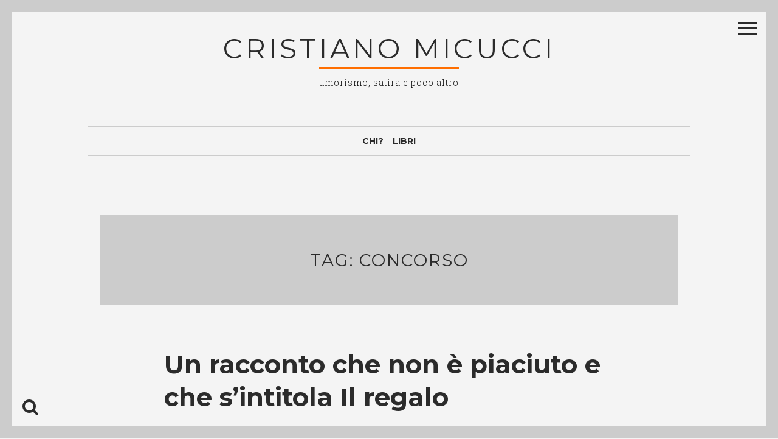

--- FILE ---
content_type: text/html; charset=UTF-8
request_url: https://mixmic.it/tag/concorso/
body_size: 10565
content:
<!DOCTYPE html>
<html lang="it-IT">
<head>
<meta charset="UTF-8">
<meta name="viewport" content="width=device-width, initial-scale=1">
<link rel="profile" href="https://gmpg.org/xfn/11">

<title>concorso &#8211; Cristiano Micucci</title>
<meta name='robots' content='max-image-preview:large' />
	<style>img:is([sizes="auto" i], [sizes^="auto," i]) { contain-intrinsic-size: 3000px 1500px }</style>
	<!-- Jetpack Site Verification Tags -->
<meta name="google-site-verification" content="NpYkSIK1JWD0IUvzn636tdsyb5n5zTjQZeS_UacY1vI" />
<link rel='dns-prefetch' href='//stats.wp.com' />
<link rel='dns-prefetch' href='//use.fontawesome.com' />
<link rel='dns-prefetch' href='//fonts.googleapis.com' />
<link rel='preconnect' href='//i0.wp.com' />
<link rel='preconnect' href='//c0.wp.com' />
<link rel="alternate" type="application/rss+xml" title="Cristiano Micucci &raquo; Feed" href="https://mixmic.it/feed/" />
<link rel="alternate" type="application/rss+xml" title="Cristiano Micucci &raquo; Feed dei commenti" href="https://mixmic.it/comments/feed/" />
<link rel="alternate" type="application/rss+xml" title="Cristiano Micucci &raquo; concorso Feed del tag" href="https://mixmic.it/tag/concorso/feed/" />
<script>
window._wpemojiSettings = {"baseUrl":"https:\/\/s.w.org\/images\/core\/emoji\/16.0.1\/72x72\/","ext":".png","svgUrl":"https:\/\/s.w.org\/images\/core\/emoji\/16.0.1\/svg\/","svgExt":".svg","source":{"concatemoji":"https:\/\/mixmic.it\/WordPress3\/wp-includes\/js\/wp-emoji-release.min.js?ver=40e427dba001bb32b4ee9d34f68a82ca"}};
/*! This file is auto-generated */
!function(s,n){var o,i,e;function c(e){try{var t={supportTests:e,timestamp:(new Date).valueOf()};sessionStorage.setItem(o,JSON.stringify(t))}catch(e){}}function p(e,t,n){e.clearRect(0,0,e.canvas.width,e.canvas.height),e.fillText(t,0,0);var t=new Uint32Array(e.getImageData(0,0,e.canvas.width,e.canvas.height).data),a=(e.clearRect(0,0,e.canvas.width,e.canvas.height),e.fillText(n,0,0),new Uint32Array(e.getImageData(0,0,e.canvas.width,e.canvas.height).data));return t.every(function(e,t){return e===a[t]})}function u(e,t){e.clearRect(0,0,e.canvas.width,e.canvas.height),e.fillText(t,0,0);for(var n=e.getImageData(16,16,1,1),a=0;a<n.data.length;a++)if(0!==n.data[a])return!1;return!0}function f(e,t,n,a){switch(t){case"flag":return n(e,"\ud83c\udff3\ufe0f\u200d\u26a7\ufe0f","\ud83c\udff3\ufe0f\u200b\u26a7\ufe0f")?!1:!n(e,"\ud83c\udde8\ud83c\uddf6","\ud83c\udde8\u200b\ud83c\uddf6")&&!n(e,"\ud83c\udff4\udb40\udc67\udb40\udc62\udb40\udc65\udb40\udc6e\udb40\udc67\udb40\udc7f","\ud83c\udff4\u200b\udb40\udc67\u200b\udb40\udc62\u200b\udb40\udc65\u200b\udb40\udc6e\u200b\udb40\udc67\u200b\udb40\udc7f");case"emoji":return!a(e,"\ud83e\udedf")}return!1}function g(e,t,n,a){var r="undefined"!=typeof WorkerGlobalScope&&self instanceof WorkerGlobalScope?new OffscreenCanvas(300,150):s.createElement("canvas"),o=r.getContext("2d",{willReadFrequently:!0}),i=(o.textBaseline="top",o.font="600 32px Arial",{});return e.forEach(function(e){i[e]=t(o,e,n,a)}),i}function t(e){var t=s.createElement("script");t.src=e,t.defer=!0,s.head.appendChild(t)}"undefined"!=typeof Promise&&(o="wpEmojiSettingsSupports",i=["flag","emoji"],n.supports={everything:!0,everythingExceptFlag:!0},e=new Promise(function(e){s.addEventListener("DOMContentLoaded",e,{once:!0})}),new Promise(function(t){var n=function(){try{var e=JSON.parse(sessionStorage.getItem(o));if("object"==typeof e&&"number"==typeof e.timestamp&&(new Date).valueOf()<e.timestamp+604800&&"object"==typeof e.supportTests)return e.supportTests}catch(e){}return null}();if(!n){if("undefined"!=typeof Worker&&"undefined"!=typeof OffscreenCanvas&&"undefined"!=typeof URL&&URL.createObjectURL&&"undefined"!=typeof Blob)try{var e="postMessage("+g.toString()+"("+[JSON.stringify(i),f.toString(),p.toString(),u.toString()].join(",")+"));",a=new Blob([e],{type:"text/javascript"}),r=new Worker(URL.createObjectURL(a),{name:"wpTestEmojiSupports"});return void(r.onmessage=function(e){c(n=e.data),r.terminate(),t(n)})}catch(e){}c(n=g(i,f,p,u))}t(n)}).then(function(e){for(var t in e)n.supports[t]=e[t],n.supports.everything=n.supports.everything&&n.supports[t],"flag"!==t&&(n.supports.everythingExceptFlag=n.supports.everythingExceptFlag&&n.supports[t]);n.supports.everythingExceptFlag=n.supports.everythingExceptFlag&&!n.supports.flag,n.DOMReady=!1,n.readyCallback=function(){n.DOMReady=!0}}).then(function(){return e}).then(function(){var e;n.supports.everything||(n.readyCallback(),(e=n.source||{}).concatemoji?t(e.concatemoji):e.wpemoji&&e.twemoji&&(t(e.twemoji),t(e.wpemoji)))}))}((window,document),window._wpemojiSettings);
</script>
<style id='wp-emoji-styles-inline-css'>

	img.wp-smiley, img.emoji {
		display: inline !important;
		border: none !important;
		box-shadow: none !important;
		height: 1em !important;
		width: 1em !important;
		margin: 0 0.07em !important;
		vertical-align: -0.1em !important;
		background: none !important;
		padding: 0 !important;
	}
</style>
<link rel='stylesheet' id='wp-block-library-css' href='https://c0.wp.com/c/6.8.3/wp-includes/css/dist/block-library/style.min.css' media='all' />
<style id='classic-theme-styles-inline-css'>
/*! This file is auto-generated */
.wp-block-button__link{color:#fff;background-color:#32373c;border-radius:9999px;box-shadow:none;text-decoration:none;padding:calc(.667em + 2px) calc(1.333em + 2px);font-size:1.125em}.wp-block-file__button{background:#32373c;color:#fff;text-decoration:none}
</style>
<link rel='stylesheet' id='mediaelement-css' href='https://c0.wp.com/c/6.8.3/wp-includes/js/mediaelement/mediaelementplayer-legacy.min.css' media='all' />
<link rel='stylesheet' id='wp-mediaelement-css' href='https://c0.wp.com/c/6.8.3/wp-includes/js/mediaelement/wp-mediaelement.min.css' media='all' />
<style id='jetpack-sharing-buttons-style-inline-css'>
.jetpack-sharing-buttons__services-list{display:flex;flex-direction:row;flex-wrap:wrap;gap:0;list-style-type:none;margin:5px;padding:0}.jetpack-sharing-buttons__services-list.has-small-icon-size{font-size:12px}.jetpack-sharing-buttons__services-list.has-normal-icon-size{font-size:16px}.jetpack-sharing-buttons__services-list.has-large-icon-size{font-size:24px}.jetpack-sharing-buttons__services-list.has-huge-icon-size{font-size:36px}@media print{.jetpack-sharing-buttons__services-list{display:none!important}}.editor-styles-wrapper .wp-block-jetpack-sharing-buttons{gap:0;padding-inline-start:0}ul.jetpack-sharing-buttons__services-list.has-background{padding:1.25em 2.375em}
</style>
<style id='global-styles-inline-css'>
:root{--wp--preset--aspect-ratio--square: 1;--wp--preset--aspect-ratio--4-3: 4/3;--wp--preset--aspect-ratio--3-4: 3/4;--wp--preset--aspect-ratio--3-2: 3/2;--wp--preset--aspect-ratio--2-3: 2/3;--wp--preset--aspect-ratio--16-9: 16/9;--wp--preset--aspect-ratio--9-16: 9/16;--wp--preset--color--black: #000000;--wp--preset--color--cyan-bluish-gray: #abb8c3;--wp--preset--color--white: #ffffff;--wp--preset--color--pale-pink: #f78da7;--wp--preset--color--vivid-red: #cf2e2e;--wp--preset--color--luminous-vivid-orange: #ff6900;--wp--preset--color--luminous-vivid-amber: #fcb900;--wp--preset--color--light-green-cyan: #7bdcb5;--wp--preset--color--vivid-green-cyan: #00d084;--wp--preset--color--pale-cyan-blue: #8ed1fc;--wp--preset--color--vivid-cyan-blue: #0693e3;--wp--preset--color--vivid-purple: #9b51e0;--wp--preset--gradient--vivid-cyan-blue-to-vivid-purple: linear-gradient(135deg,rgba(6,147,227,1) 0%,rgb(155,81,224) 100%);--wp--preset--gradient--light-green-cyan-to-vivid-green-cyan: linear-gradient(135deg,rgb(122,220,180) 0%,rgb(0,208,130) 100%);--wp--preset--gradient--luminous-vivid-amber-to-luminous-vivid-orange: linear-gradient(135deg,rgba(252,185,0,1) 0%,rgba(255,105,0,1) 100%);--wp--preset--gradient--luminous-vivid-orange-to-vivid-red: linear-gradient(135deg,rgba(255,105,0,1) 0%,rgb(207,46,46) 100%);--wp--preset--gradient--very-light-gray-to-cyan-bluish-gray: linear-gradient(135deg,rgb(238,238,238) 0%,rgb(169,184,195) 100%);--wp--preset--gradient--cool-to-warm-spectrum: linear-gradient(135deg,rgb(74,234,220) 0%,rgb(151,120,209) 20%,rgb(207,42,186) 40%,rgb(238,44,130) 60%,rgb(251,105,98) 80%,rgb(254,248,76) 100%);--wp--preset--gradient--blush-light-purple: linear-gradient(135deg,rgb(255,206,236) 0%,rgb(152,150,240) 100%);--wp--preset--gradient--blush-bordeaux: linear-gradient(135deg,rgb(254,205,165) 0%,rgb(254,45,45) 50%,rgb(107,0,62) 100%);--wp--preset--gradient--luminous-dusk: linear-gradient(135deg,rgb(255,203,112) 0%,rgb(199,81,192) 50%,rgb(65,88,208) 100%);--wp--preset--gradient--pale-ocean: linear-gradient(135deg,rgb(255,245,203) 0%,rgb(182,227,212) 50%,rgb(51,167,181) 100%);--wp--preset--gradient--electric-grass: linear-gradient(135deg,rgb(202,248,128) 0%,rgb(113,206,126) 100%);--wp--preset--gradient--midnight: linear-gradient(135deg,rgb(2,3,129) 0%,rgb(40,116,252) 100%);--wp--preset--font-size--small: 12px;--wp--preset--font-size--medium: 20px;--wp--preset--font-size--large: 18px;--wp--preset--font-size--x-large: 42px;--wp--preset--font-size--regular: 14px;--wp--preset--font-size--larger: 20px;--wp--preset--spacing--20: 0.44rem;--wp--preset--spacing--30: 0.67rem;--wp--preset--spacing--40: 1rem;--wp--preset--spacing--50: 1.5rem;--wp--preset--spacing--60: 2.25rem;--wp--preset--spacing--70: 3.38rem;--wp--preset--spacing--80: 5.06rem;--wp--preset--shadow--natural: 6px 6px 9px rgba(0, 0, 0, 0.2);--wp--preset--shadow--deep: 12px 12px 50px rgba(0, 0, 0, 0.4);--wp--preset--shadow--sharp: 6px 6px 0px rgba(0, 0, 0, 0.2);--wp--preset--shadow--outlined: 6px 6px 0px -3px rgba(255, 255, 255, 1), 6px 6px rgba(0, 0, 0, 1);--wp--preset--shadow--crisp: 6px 6px 0px rgba(0, 0, 0, 1);}:where(.is-layout-flex){gap: 0.5em;}:where(.is-layout-grid){gap: 0.5em;}body .is-layout-flex{display: flex;}.is-layout-flex{flex-wrap: wrap;align-items: center;}.is-layout-flex > :is(*, div){margin: 0;}body .is-layout-grid{display: grid;}.is-layout-grid > :is(*, div){margin: 0;}:where(.wp-block-columns.is-layout-flex){gap: 2em;}:where(.wp-block-columns.is-layout-grid){gap: 2em;}:where(.wp-block-post-template.is-layout-flex){gap: 1.25em;}:where(.wp-block-post-template.is-layout-grid){gap: 1.25em;}.has-black-color{color: var(--wp--preset--color--black) !important;}.has-cyan-bluish-gray-color{color: var(--wp--preset--color--cyan-bluish-gray) !important;}.has-white-color{color: var(--wp--preset--color--white) !important;}.has-pale-pink-color{color: var(--wp--preset--color--pale-pink) !important;}.has-vivid-red-color{color: var(--wp--preset--color--vivid-red) !important;}.has-luminous-vivid-orange-color{color: var(--wp--preset--color--luminous-vivid-orange) !important;}.has-luminous-vivid-amber-color{color: var(--wp--preset--color--luminous-vivid-amber) !important;}.has-light-green-cyan-color{color: var(--wp--preset--color--light-green-cyan) !important;}.has-vivid-green-cyan-color{color: var(--wp--preset--color--vivid-green-cyan) !important;}.has-pale-cyan-blue-color{color: var(--wp--preset--color--pale-cyan-blue) !important;}.has-vivid-cyan-blue-color{color: var(--wp--preset--color--vivid-cyan-blue) !important;}.has-vivid-purple-color{color: var(--wp--preset--color--vivid-purple) !important;}.has-black-background-color{background-color: var(--wp--preset--color--black) !important;}.has-cyan-bluish-gray-background-color{background-color: var(--wp--preset--color--cyan-bluish-gray) !important;}.has-white-background-color{background-color: var(--wp--preset--color--white) !important;}.has-pale-pink-background-color{background-color: var(--wp--preset--color--pale-pink) !important;}.has-vivid-red-background-color{background-color: var(--wp--preset--color--vivid-red) !important;}.has-luminous-vivid-orange-background-color{background-color: var(--wp--preset--color--luminous-vivid-orange) !important;}.has-luminous-vivid-amber-background-color{background-color: var(--wp--preset--color--luminous-vivid-amber) !important;}.has-light-green-cyan-background-color{background-color: var(--wp--preset--color--light-green-cyan) !important;}.has-vivid-green-cyan-background-color{background-color: var(--wp--preset--color--vivid-green-cyan) !important;}.has-pale-cyan-blue-background-color{background-color: var(--wp--preset--color--pale-cyan-blue) !important;}.has-vivid-cyan-blue-background-color{background-color: var(--wp--preset--color--vivid-cyan-blue) !important;}.has-vivid-purple-background-color{background-color: var(--wp--preset--color--vivid-purple) !important;}.has-black-border-color{border-color: var(--wp--preset--color--black) !important;}.has-cyan-bluish-gray-border-color{border-color: var(--wp--preset--color--cyan-bluish-gray) !important;}.has-white-border-color{border-color: var(--wp--preset--color--white) !important;}.has-pale-pink-border-color{border-color: var(--wp--preset--color--pale-pink) !important;}.has-vivid-red-border-color{border-color: var(--wp--preset--color--vivid-red) !important;}.has-luminous-vivid-orange-border-color{border-color: var(--wp--preset--color--luminous-vivid-orange) !important;}.has-luminous-vivid-amber-border-color{border-color: var(--wp--preset--color--luminous-vivid-amber) !important;}.has-light-green-cyan-border-color{border-color: var(--wp--preset--color--light-green-cyan) !important;}.has-vivid-green-cyan-border-color{border-color: var(--wp--preset--color--vivid-green-cyan) !important;}.has-pale-cyan-blue-border-color{border-color: var(--wp--preset--color--pale-cyan-blue) !important;}.has-vivid-cyan-blue-border-color{border-color: var(--wp--preset--color--vivid-cyan-blue) !important;}.has-vivid-purple-border-color{border-color: var(--wp--preset--color--vivid-purple) !important;}.has-vivid-cyan-blue-to-vivid-purple-gradient-background{background: var(--wp--preset--gradient--vivid-cyan-blue-to-vivid-purple) !important;}.has-light-green-cyan-to-vivid-green-cyan-gradient-background{background: var(--wp--preset--gradient--light-green-cyan-to-vivid-green-cyan) !important;}.has-luminous-vivid-amber-to-luminous-vivid-orange-gradient-background{background: var(--wp--preset--gradient--luminous-vivid-amber-to-luminous-vivid-orange) !important;}.has-luminous-vivid-orange-to-vivid-red-gradient-background{background: var(--wp--preset--gradient--luminous-vivid-orange-to-vivid-red) !important;}.has-very-light-gray-to-cyan-bluish-gray-gradient-background{background: var(--wp--preset--gradient--very-light-gray-to-cyan-bluish-gray) !important;}.has-cool-to-warm-spectrum-gradient-background{background: var(--wp--preset--gradient--cool-to-warm-spectrum) !important;}.has-blush-light-purple-gradient-background{background: var(--wp--preset--gradient--blush-light-purple) !important;}.has-blush-bordeaux-gradient-background{background: var(--wp--preset--gradient--blush-bordeaux) !important;}.has-luminous-dusk-gradient-background{background: var(--wp--preset--gradient--luminous-dusk) !important;}.has-pale-ocean-gradient-background{background: var(--wp--preset--gradient--pale-ocean) !important;}.has-electric-grass-gradient-background{background: var(--wp--preset--gradient--electric-grass) !important;}.has-midnight-gradient-background{background: var(--wp--preset--gradient--midnight) !important;}.has-small-font-size{font-size: var(--wp--preset--font-size--small) !important;}.has-medium-font-size{font-size: var(--wp--preset--font-size--medium) !important;}.has-large-font-size{font-size: var(--wp--preset--font-size--large) !important;}.has-x-large-font-size{font-size: var(--wp--preset--font-size--x-large) !important;}
:where(.wp-block-post-template.is-layout-flex){gap: 1.25em;}:where(.wp-block-post-template.is-layout-grid){gap: 1.25em;}
:where(.wp-block-columns.is-layout-flex){gap: 2em;}:where(.wp-block-columns.is-layout-grid){gap: 2em;}
:root :where(.wp-block-pullquote){font-size: 1.5em;line-height: 1.6;}
</style>
<link rel='stylesheet' id='wpsr_main_css-css' href='https://mixmic.it/WordPress3/wp-content/plugins/wp-socializer/public/css/wpsr.min.css?ver=7.9' media='all' />
<link rel='stylesheet' id='wpsr_fa_icons-css' href='https://use.fontawesome.com/releases/v6.7.2/css/all.css?ver=7.9' media='all' />
<link rel='stylesheet' id='drento-style-css' href='https://mixmic.it/WordPress3/wp-content/themes/drento/style.css?ver=1.6.7' media='all' />
<style id='drento-style-inline-css'>
.cat-links, .byline, .comments-link { clip: rect(1px, 1px, 1px, 1px); height: 1px; position: absolute; overflow: hidden; width: 1px; }
</style>
<link rel='stylesheet' id='font-awesome-css' href='https://mixmic.it/WordPress3/wp-content/themes/drento/css/font-awesome.min.css?ver=4.7.0' media='all' />
<link rel='stylesheet' id='drento-googlefonts-css' href='//fonts.googleapis.com/css2?family=Montserrat:wght@400;700&#038;family=Roboto+Slab:wght@300;400;700&#038;display=swap' media='all' />
<script src="https://c0.wp.com/c/6.8.3/wp-includes/js/jquery/jquery.min.js" id="jquery-core-js"></script>
<script src="https://c0.wp.com/c/6.8.3/wp-includes/js/jquery/jquery-migrate.min.js" id="jquery-migrate-js"></script>
<link rel="https://api.w.org/" href="https://mixmic.it/wp-json/" /><link rel="alternate" title="JSON" type="application/json" href="https://mixmic.it/wp-json/wp/v2/tags/511" /><meta name="google-site-verification" content="NpYkSIK1JWD0IUvzn636tdsyb5n5zTjQZeS_UacY1vI" />	<style>img#wpstats{display:none}</style>
			<style id="drento-custom-css">
					blockquote::before,
			a,
			a:visited,
			.main-navigation div ul li.current-menu-item > a, 
			.main-navigation div ul li.current-menu-parent > a, 
			.main-navigation div ul li.current-page-ancestor > a,
			.main-navigation div .current_page_item > a, 
			.main-navigation div .current_page_parent > a,
			.main-navigation div ul li:hover > a, 
			.main-navigation div ul li.focus > a,
			.entry-meta i,
			.drentoSearch.search-open,
			.drentoSocial.social-open {
				color: #ff6e00;
			}
			.post-navigation a .post-title,
			#wp-calendar > caption,
			.drentoContentBox .entry-featuredImg,
			.main-sidebar-box.sidebar-open span:before,
			.main-sidebar-box.sidebar-open span:after,
			.drentoSpace {
				background: #ff6e00;
			}
			blockquote {
				border-left: 4px solid #ff6e00;
				border-right: 1px solid #ff6e00;
			}
			input[type="text"]:focus,
			input[type="email"]:focus,
			input[type="url"]:focus,
			input[type="password"]:focus,
			input[type="search"]:focus,
			input[type="number"]:focus,
			input[type="tel"]:focus,
			input[type="range"]:focus,
			input[type="date"]:focus,
			input[type="month"]:focus,
			input[type="week"]:focus,
			input[type="time"]:focus,
			input[type="datetime"]:focus,
			input[type="datetime-local"]:focus,
			input[type="color"]:focus,
			textarea:focus {
				border: 3px solid #ff6e00;
			}
			.post-navigation .nav-next {
				border-left: 3px solid #ff6e00;
			}
			#wp-calendar tbody td#today {
				border: 1px solid #ff6e00;
			}
			.site-branding .site-description,
			.comment-notes {
				border-top: 3px solid #ff6e00;
			}
			h3.widget-title {
				border-bottom: 3px solid #ff6e00;
			}
							button:hover,
			input[type="button"]:hover,
			input[type="reset"]:hover,
			input[type="submit"]:hover,
			button:focus,
			input[type="button"]:focus,
			input[type="reset"]:focus,
			input[type="submit"]:focus,
			button:active,
			input[type="button"]:active,
			input[type="reset"]:active,
			input[type="submit"]:active,
			.post-navigation a .post-title,
			#wp-calendar > caption ,
			.widget_tag_cloud a:hover,
			.cat-links a:hover,
			.read-more:hover,
			.posts-navigation .nav-previous a:hover,
			.posts-navigation .nav-next a:hover,
			.site-main .navigation.pagination a:hover,
			.comment-navigation .nav-previous a:hover,
			.comment-navigation .nav-next a:hover,
			.read-more:hover a {
				color: #cccccc;
			}
			input[type="text"],
			input[type="email"],
			input[type="url"],
			input[type="password"],
			input[type="search"],
			input[type="number"],
			input[type="tel"],
			input[type="range"],
			input[type="date"],
			input[type="month"],
			input[type="week"],
			input[type="time"],
			input[type="datetime"],
			input[type="datetime-local"],
			input[type="color"],
			textarea,
			.main-navigation ul ul a,
			.post-navigation a:before,
			.post-navigation .meta-nav,
			.border-fixed,
			.drentoColor.drentoPrevNext,
			.drentoDiv,
			.drentoDiv:before,
			.drentoDiv:after,
			header.page-header,
			.tags-links a,
			.tags-links a:after,
			.socialLine a,
			.drentoSearchFull,
			.page-links > a,
			.wp-caption .wp-caption-text,
			.nano > .nano-content,
			hr {
				background: #cccccc;
			}
			.main-navigation {
				border-top: 1px solid #cccccc;
				border-bottom: 1px solid #cccccc;
			}
			.main-navigation div > ul > li > ul::before,
			.main-navigation div > ul > li > ul::after {
				border-bottom-color: #cccccc;
			}
			.navigation.pagination span.current,
			.page-links > span.page-links-number {
				border: 3px solid #cccccc;
			}
			#comments ol .pingback,
			#comments ol article {
				border-bottom: 1px dashed #cccccc;
			}
			@media all and (max-width: 1025px) {
				.main-navigation {
					background: #cccccc;
				}
			}
										body,
			button,
			input,
			select,
			textarea,
			button,
			input[type="button"],
			input[type="reset"],
			input[type="submit"],
			input[type="text"],
			input[type="email"],
			input[type="url"],
			input[type="password"],
			input[type="search"],
			input[type="number"],
			input[type="tel"],
			input[type="range"],
			input[type="date"],
			input[type="month"],
			input[type="week"],
			input[type="time"],
			input[type="datetime"],
			input[type="datetime-local"],
			input[type="color"],
			textarea,
			.entry-title a,
			a:hover,
			a:focus,
			a:active,
			.entry-meta a:hover,
			.main-navigation a,
			.post-navigation .meta-nav,
			.site-branding .site-title a,
			#toTop,
			.widget_tag_cloud a,
			.tags-links a,
			.cat-links a,
			.read-more,
			.posts-navigation .nav-previous a,
			.posts-navigation .nav-next a,
			.site-main .navigation.pagination a,
			.comment-navigation .nav-previous a,
			.comment-navigation .nav-next a,
			.read-more a,
			.tags-links a {
				color: #2b2b2b;
			}
			button:hover,
			input[type="button"]:hover,
			input[type="reset"]:hover,
			input[type="submit"]:hover,
			button:focus,
			input[type="button"]:focus,
			input[type="reset"]:focus,
			input[type="submit"]:focus,
			button:active,
			input[type="button"]:active,
			input[type="reset"]:active,
			input[type="submit"]:active,
			.main-sidebar-box span,
			.main-sidebar-box span:before,
			.main-sidebar-box span:after,
			.tags-links a:before,
			.widget_tag_cloud a:hover,
			.cat-links a:hover,
			.read-more:hover,
			.posts-navigation .nav-previous a:hover,
			.posts-navigation .nav-next a:hover,
			.site-main .navigation.pagination a:hover,
			.comment-navigation .nav-previous a:hover,
			.comment-navigation .nav-next a:hover,
			#secondary.widget-area .nano-content::-webkit-scrollbar-thumb {
				background: #2b2b2b;
			}
			button,
			input[type="button"],
			input[type="reset"],
			input[type="submit"],
			.widget_tag_cloud a,
			.tags-links a,
			.cat-links a,
			.read-more,
			.posts-navigation .nav-previous a,
			.posts-navigation .nav-next a,
			.site-main .navigation.pagination a,
			.comment-navigation .nav-previous a,
			.comment-navigation .nav-next a	{
				border: 3px solid #2b2b2b;
			}
			#wp-calendar th {
				background: rgba(43, 43, 43, 0.1);
			}
			#wp-calendar tbody td, td, th, table {
				border: 1px solid rgba(43, 43, 43, 0.1);
			}
			.opacityBox {
				background: rgba(43, 43, 43, 0.7);
			}
			aside ul li {
				border-bottom: 1px dashed rgba(43, 43, 43, 0.1);
			}
			aside ul.menu li a {
				border-bottom-color: rgba(43, 43, 43, 0.1);
			}
			aside ul.menu .indicatorBar {
				border-color: rgba(43, 43, 43, 0.1);
			}
			#secondary.widget-area .nano-content::-webkit-scrollbar-track {
				background: rgba(43, 43, 43, 0.2);
			}
			#secondary.widget-area .nano-content {
				scrollbar-color: #2b2b2b rgba(43, 43, 43, 0.2);
			}
			@media all and (max-width: 1025px) {
				.main-navigation ul li .indicator {
					border-left: 1px dashed rgba(43, 43, 43, 0.1);
				}
				.main-navigation a,
				.main-navigation ul ul li:last-child > a {
					border-bottom: 1px dashed rgba(43, 43, 43, 0.1);
				}
			}
							.smallPart, .widget_tag_cloud,
			.entry-meta,
			.entry-meta a,
			.site-branding .site-description {
				color: #0a0a0a;
			}
					</style>
	<meta name="description" content="Post su concorso scritto da Cristiano Micucci" />
<style id="custom-background-css">
body.custom-background { background-color: #f4f4f4; }
</style>
	
<!-- Jetpack Open Graph Tags -->
<meta property="og:type" content="website" />
<meta property="og:title" content="concorso &#8211; Cristiano Micucci" />
<meta property="og:url" content="https://mixmic.it/tag/concorso/" />
<meta property="og:site_name" content="Cristiano Micucci" />
<meta property="og:image" content="https://i0.wp.com/mixmic.it/WordPress3/wp-content/uploads/2014/02/cropped-cropped-cropped-cropped-mixmic-logo-header2.png?fit=248%2C255&#038;ssl=1" />
<meta property="og:image:width" content="248" />
<meta property="og:image:height" content="255" />
<meta property="og:image:alt" content="" />
<meta property="og:locale" content="it_IT" />

<!-- End Jetpack Open Graph Tags -->
<link rel="icon" href="https://i0.wp.com/mixmic.it/WordPress3/wp-content/uploads/2013/09/mixmic-favicon.png?fit=32%2C32&#038;ssl=1" sizes="32x32" />
<link rel="icon" href="https://i0.wp.com/mixmic.it/WordPress3/wp-content/uploads/2013/09/mixmic-favicon.png?fit=192%2C192&#038;ssl=1" sizes="192x192" />
<link rel="apple-touch-icon" href="https://i0.wp.com/mixmic.it/WordPress3/wp-content/uploads/2013/09/mixmic-favicon.png?fit=180%2C180&#038;ssl=1" />
<meta name="msapplication-TileImage" content="https://i0.wp.com/mixmic.it/WordPress3/wp-content/uploads/2013/09/mixmic-favicon.png?fit=200%2C200&#038;ssl=1" />
</head>

<body data-rsssl=1 class="archive tag tag-concorso tag-511 custom-background wp-custom-logo wp-embed-responsive wp-theme-drento hfeed categories-hidden author-hidden comment-hidden">
<div class="border-fixed border-top"></div>
<div class="border-fixed border-bottom"></div>
<div class="border-fixed border-left"></div>
<div class="border-fixed border-right"></div>
<div id="page" class="hfeed site">
			<!-- Start: Search Form -->
		<div id="search-full" class="drentoSearchFull">
			<div class="search-container">
				<form role="search" method="get" class="search-form" action="https://mixmic.it/">
				<label>
					<span class="screen-reader-text">Ricerca per:</span>
					<input type="search" class="search-field" placeholder="Cerca &hellip;" value="" name="s" />
				</label>
				<input type="submit" class="search-submit" value="Cerca" />
			</form>			</div>
		</div>
		<!-- End: Search Form -->
		<a class="skip-link screen-reader-text" href="#content">Salta al contenuto</a>
			<header id="masthead" class="site-header">
							<div class="main-sidebar-box"><span></span></div>
				<div class="opacityBox"></div>
						<div class="site-branding">
									<p class="site-title"><a href="https://mixmic.it/" rel="home">Cristiano Micucci</a></p>
								<p class="site-description">umorismo, satira e poco altro</p>
							</div><!-- .site-branding -->
			
			
			<nav id="site-navigation" class="main-navigation">
								<button class="menu-toggle" aria-controls="primary-menu" aria-expanded="false" aria-label="Menu principale"><i class="fa fa-lg fa-bars"></i>Menu principale</button>
									<div class="drentoSearch"><i class="fa fa-search fa-2x"></i></div>
								<div class="menu-senza-nome-container"><ul id="primary-menu" class="menu"><li id="menu-item-2159" class="menu-item menu-item-type-post_type menu-item-object-page menu-item-2159"><a href="https://mixmic.it/chi/">Chi?</a></li>
<li id="menu-item-2160" class="menu-item menu-item-type-post_type menu-item-object-page menu-item-2160"><a href="https://mixmic.it/libri/">Libri</a></li>
</ul></div>			</nav><!-- #site-navigation -->
		</header><!-- #masthead -->
		<div id="content" class="site-content">

	<div id="primary" class="content-area">
		<main id="main" class="site-main">
						
				
					<header class="page-header">
						<h1 class="page-title">Tag: <span>concorso</span></h1>					</header><!-- .page-header -->

										
						<article id="post-895" class="post-895 post type-post status-publish format-standard hentry category-tutto category-parole tag-concorso tag-maglione tag-racconto">
		<div class="drentoContentBox">
				<div class="drentoContentText">
			<header class="entry-header">
				<h2 class="entry-title"><a href="https://mixmic.it/2015/un-racconto-che-non-e-piaciuto-e-che-sintitola-il-regalo/" rel="bookmark">Un racconto che non è piaciuto e che s&#8217;intitola Il regalo</a></h2>				<div class="drentoSpace"></div>

								<div class="entry-meta">
					<span class="posted-on"><i class="fa fa-clock-o spaceRight" aria-hidden="true"></i><time class="entry-date published" datetime="2015-04-13T14:32:53+02:00">13 Aprile 2015</time><time class="updated" datetime="2015-04-13T14:35:36+02:00">13 Aprile 2015</time></span><span class="byline"><i class="fa fa-user spaceLeftRight" aria-hidden="true"></i><span class="author vcard"><a class="url fn n" href="https://mixmic.it/author/mix/">Cristiano Micucci</a></span></span><span class="comments-link"><i class="fa fa-comments-o spaceLeftRight" aria-hidden="true"></i><a href="https://mixmic.it/2015/un-racconto-che-non-e-piaciuto-e-che-sintitola-il-regalo/#comments">4 commenti</a></span>				</div><!-- .entry-meta -->
							</header><!-- .entry-header -->
									<div class="entry-summary">
						<p>Una volta all&#8217;anno mando un raccontino per una specie di concorso. Non sono un grande estimatore delle gare testuali, però questa è diventata una specie di tradizione (sono ormai 5 o 6 anni che si fa e gli mando robe) e mi ci sono affezionato. Un paio di volte mi hanno pure chiamato a leggere&hellip;</p>
					</div><!-- .entry-summary -->
							
			<footer class="entry-footer">
														<span class="read-more"><a href="https://mixmic.it/2015/un-racconto-che-non-e-piaciuto-e-che-sintitola-il-regalo/">Leggi tutto</a><i class="fa spaceLeft fa-caret-right"></i></span>
											</footer><!-- .entry-footer -->
		</div><!-- .drentoContentText -->
	</div><!-- .drentoContentBox -->
</article><!-- #post-## -->
<div class="drentoDiv"></div>

					
									
				
					</main><!-- #main -->
	</div><!-- #primary -->


<div id="secondary" class="widget-area nano">
	<div class="nano-content"><aside id="text-2" class="widget widget_text"><div class="widgetTop"><h3 class="widget-title">In brevissimo</h3></div>			<div class="textwidget"><p>Mi chiamo Cristiano Micucci e scrivo cose. Questo è il mio blog. Se vuoi saperne di più sul sottoscritto c&#8217;è la pagina <a href="https://mixmic.it/chi/">Chi?</a> e anche la pagina <a href="https://mixmic.it/libri/">Libri</a>.</p>
</div>
		</aside><aside id="randompostswidgetconfigurable-2" class="widget widget_randompostswidgetconfigurable"><div class="widgetTop"><h3 class="widget-title">Pezzi a caso</h3></div><ul><div id="post-1709"><li><a href="https://mixmic.it/2017/bizzarro/">Bizzarro</a></li></div><div id="post-1475"><li><a href="https://mixmic.it/2016/ai-seggi-elettorali/">Ai seggi elettorali</a></li></div><div id="post-295"><li><a href="https://mixmic.it/2014/un-witz/">Un witz</a></li></div><div id="post-655"><li><a href="https://mixmic.it/2014/manifesto-del-dietrismo/">Manifesto del Dietrismo</a></li></div><div id="post-962"><li><a href="https://mixmic.it/2015/mi-e-finito-il-berlusconismo/">Mi è finito il berlusconismo</a></li></div></ul></aside><aside id="tag_cloud-2" class="widget widget_tag_cloud"><div class="widgetTop"><h3 class="widget-title">Argomenti</h3></div><div class="tagcloud"><a href="https://mixmic.it/tag/berlusconi/" class="tag-cloud-link tag-link-62 tag-link-position-1" aria-label="berlusconi (4 elementi)">berlusconi</a>
<a href="https://mixmic.it/tag/calcio/" class="tag-cloud-link tag-link-269 tag-link-position-2" aria-label="calcio (6 elementi)">calcio</a>
<a href="https://mixmic.it/tag/cibo/" class="tag-cloud-link tag-link-22 tag-link-position-3" aria-label="cibo (4 elementi)">cibo</a>
<a href="https://mixmic.it/tag/cinema/" class="tag-cloud-link tag-link-93 tag-link-position-4" aria-label="cinema (4 elementi)">cinema</a>
<a href="https://mixmic.it/tag/comicita/" class="tag-cloud-link tag-link-252 tag-link-position-5" aria-label="comicità (4 elementi)">comicità</a>
<a href="https://mixmic.it/tag/covid19/" class="tag-cloud-link tag-link-802 tag-link-position-6" aria-label="Covid19 (6 elementi)">Covid19</a>
<a href="https://mixmic.it/tag/democrazia/" class="tag-cloud-link tag-link-178 tag-link-position-7" aria-label="democrazia (8 elementi)">democrazia</a>
<a href="https://mixmic.it/tag/dio/" class="tag-cloud-link tag-link-126 tag-link-position-8" aria-label="dio (4 elementi)">dio</a>
<a href="https://mixmic.it/tag/donne/" class="tag-cloud-link tag-link-84 tag-link-position-9" aria-label="donne (4 elementi)">donne</a>
<a href="https://mixmic.it/tag/ebook/" class="tag-cloud-link tag-link-44 tag-link-position-10" aria-label="ebook (6 elementi)">ebook</a>
<a href="https://mixmic.it/tag/ebrei/" class="tag-cloud-link tag-link-180 tag-link-position-11" aria-label="ebrei (9 elementi)">ebrei</a>
<a href="https://mixmic.it/tag/ecci/" class="tag-cloud-link tag-link-634 tag-link-position-12" aria-label="Eccì (9 elementi)">Eccì</a>
<a href="https://mixmic.it/tag/elezioni/" class="tag-cloud-link tag-link-141 tag-link-position-13" aria-label="elezioni (14 elementi)">elezioni</a>
<a href="https://mixmic.it/tag/governo/" class="tag-cloud-link tag-link-53 tag-link-position-14" aria-label="governo (9 elementi)">governo</a>
<a href="https://mixmic.it/tag/guerra/" class="tag-cloud-link tag-link-215 tag-link-position-15" aria-label="guerra (6 elementi)">guerra</a>
<a href="https://mixmic.it/tag/internet/" class="tag-cloud-link tag-link-37 tag-link-position-16" aria-label="internet (6 elementi)">internet</a>
<a href="https://mixmic.it/tag/lavoro/" class="tag-cloud-link tag-link-278 tag-link-position-17" aria-label="lavoro (6 elementi)">lavoro</a>
<a href="https://mixmic.it/tag/libri/" class="tag-cloud-link tag-link-36 tag-link-position-18" aria-label="libri (55 elementi)">libri</a>
<a href="https://mixmic.it/tag/m5s/" class="tag-cloud-link tag-link-186 tag-link-position-19" aria-label="M5S (5 elementi)">M5S</a>
<a href="https://mixmic.it/tag/matrimonio/" class="tag-cloud-link tag-link-116 tag-link-position-20" aria-label="matrimonio (4 elementi)">matrimonio</a>
<a href="https://mixmic.it/tag/memoria/" class="tag-cloud-link tag-link-181 tag-link-position-21" aria-label="memoria (11 elementi)">memoria</a>
<a href="https://mixmic.it/tag/morte/" class="tag-cloud-link tag-link-20 tag-link-position-22" aria-label="morte (6 elementi)">morte</a>
<a href="https://mixmic.it/tag/musica/" class="tag-cloud-link tag-link-454 tag-link-position-23" aria-label="musica (5 elementi)">musica</a>
<a href="https://mixmic.it/tag/natale/" class="tag-cloud-link tag-link-145 tag-link-position-24" aria-label="natale (4 elementi)">natale</a>
<a href="https://mixmic.it/tag/oroscopo/" class="tag-cloud-link tag-link-89 tag-link-position-25" aria-label="oroscopo (11 elementi)">oroscopo</a>
<a href="https://mixmic.it/tag/persone/" class="tag-cloud-link tag-link-38 tag-link-position-26" aria-label="persone (4 elementi)">persone</a>
<a href="https://mixmic.it/tag/poesia/" class="tag-cloud-link tag-link-227 tag-link-position-27" aria-label="poesia (4 elementi)">poesia</a>
<a href="https://mixmic.it/tag/politica/" class="tag-cloud-link tag-link-123 tag-link-position-28" aria-label="politica (54 elementi)">politica</a>
<a href="https://mixmic.it/tag/previsioni/" class="tag-cloud-link tag-link-166 tag-link-position-29" aria-label="previsioni (6 elementi)">previsioni</a>
<a href="https://mixmic.it/tag/progresso/" class="tag-cloud-link tag-link-77 tag-link-position-30" aria-label="progresso (5 elementi)">progresso</a>
<a href="https://mixmic.it/tag/referendum/" class="tag-cloud-link tag-link-238 tag-link-position-31" aria-label="referendum (5 elementi)">referendum</a>
<a href="https://mixmic.it/tag/religione/" class="tag-cloud-link tag-link-18 tag-link-position-32" aria-label="religione (13 elementi)">religione</a>
<a href="https://mixmic.it/tag/renzi/" class="tag-cloud-link tag-link-195 tag-link-position-33" aria-label="Renzi (9 elementi)">Renzi</a>
<a href="https://mixmic.it/tag/scienza/" class="tag-cloud-link tag-link-29 tag-link-position-34" aria-label="scienza (19 elementi)">scienza</a>
<a href="https://mixmic.it/tag/scrittura/" class="tag-cloud-link tag-link-669 tag-link-position-35" aria-label="scrittura (8 elementi)">scrittura</a>
<a href="https://mixmic.it/tag/scrivere/" class="tag-cloud-link tag-link-296 tag-link-position-36" aria-label="scrivere (9 elementi)">scrivere</a>
<a href="https://mixmic.it/tag/scuola/" class="tag-cloud-link tag-link-466 tag-link-position-37" aria-label="scuola (7 elementi)">scuola</a>
<a href="https://mixmic.it/tag/social-network/" class="tag-cloud-link tag-link-495 tag-link-position-38" aria-label="social network (5 elementi)">social network</a>
<a href="https://mixmic.it/tag/soldi/" class="tag-cloud-link tag-link-337 tag-link-position-39" aria-label="soldi (10 elementi)">soldi</a>
<a href="https://mixmic.it/tag/stravaganze/" class="tag-cloud-link tag-link-715 tag-link-position-40" aria-label="Stravaganze (5 elementi)">Stravaganze</a>
<a href="https://mixmic.it/tag/televisione/" class="tag-cloud-link tag-link-87 tag-link-position-41" aria-label="televisione (6 elementi)">televisione</a>
<a href="https://mixmic.it/tag/tempo/" class="tag-cloud-link tag-link-94 tag-link-position-42" aria-label="tempo (7 elementi)">tempo</a>
<a href="https://mixmic.it/tag/umorismo/" class="tag-cloud-link tag-link-12 tag-link-position-43" aria-label="umorismo (12 elementi)">umorismo</a>
<a href="https://mixmic.it/tag/vaccini/" class="tag-cloud-link tag-link-607 tag-link-position-44" aria-label="vaccini (5 elementi)">vaccini</a>
<a href="https://mixmic.it/tag/video/" class="tag-cloud-link tag-link-639 tag-link-position-45" aria-label="video (5 elementi)">video</a></div>
</aside><aside id="archives-2" class="widget widget_archive"><div class="widgetTop"><h3 class="widget-title">Tutti i pezzi</h3></div>		<label class="screen-reader-text" for="archives-dropdown-2">Tutti i pezzi</label>
		<select id="archives-dropdown-2" name="archive-dropdown">
			
			<option value="">Seleziona il mese</option>
				<option value='https://mixmic.it/2025/09/'> Settembre 2025 </option>
	<option value='https://mixmic.it/2024/07/'> Luglio 2024 </option>
	<option value='https://mixmic.it/2024/01/'> Gennaio 2024 </option>
	<option value='https://mixmic.it/2023/07/'> Luglio 2023 </option>
	<option value='https://mixmic.it/2023/06/'> Giugno 2023 </option>
	<option value='https://mixmic.it/2023/05/'> Maggio 2023 </option>
	<option value='https://mixmic.it/2023/01/'> Gennaio 2023 </option>
	<option value='https://mixmic.it/2022/10/'> Ottobre 2022 </option>
	<option value='https://mixmic.it/2022/09/'> Settembre 2022 </option>
	<option value='https://mixmic.it/2022/02/'> Febbraio 2022 </option>
	<option value='https://mixmic.it/2022/01/'> Gennaio 2022 </option>
	<option value='https://mixmic.it/2021/12/'> Dicembre 2021 </option>
	<option value='https://mixmic.it/2021/11/'> Novembre 2021 </option>
	<option value='https://mixmic.it/2021/09/'> Settembre 2021 </option>
	<option value='https://mixmic.it/2021/07/'> Luglio 2021 </option>
	<option value='https://mixmic.it/2021/06/'> Giugno 2021 </option>
	<option value='https://mixmic.it/2021/05/'> Maggio 2021 </option>
	<option value='https://mixmic.it/2021/03/'> Marzo 2021 </option>
	<option value='https://mixmic.it/2021/02/'> Febbraio 2021 </option>
	<option value='https://mixmic.it/2021/01/'> Gennaio 2021 </option>
	<option value='https://mixmic.it/2020/12/'> Dicembre 2020 </option>
	<option value='https://mixmic.it/2020/11/'> Novembre 2020 </option>
	<option value='https://mixmic.it/2020/07/'> Luglio 2020 </option>
	<option value='https://mixmic.it/2020/06/'> Giugno 2020 </option>
	<option value='https://mixmic.it/2020/05/'> Maggio 2020 </option>
	<option value='https://mixmic.it/2020/04/'> Aprile 2020 </option>
	<option value='https://mixmic.it/2020/01/'> Gennaio 2020 </option>
	<option value='https://mixmic.it/2019/09/'> Settembre 2019 </option>
	<option value='https://mixmic.it/2019/06/'> Giugno 2019 </option>
	<option value='https://mixmic.it/2019/05/'> Maggio 2019 </option>
	<option value='https://mixmic.it/2019/04/'> Aprile 2019 </option>
	<option value='https://mixmic.it/2019/03/'> Marzo 2019 </option>
	<option value='https://mixmic.it/2019/02/'> Febbraio 2019 </option>
	<option value='https://mixmic.it/2019/01/'> Gennaio 2019 </option>
	<option value='https://mixmic.it/2018/12/'> Dicembre 2018 </option>
	<option value='https://mixmic.it/2018/10/'> Ottobre 2018 </option>
	<option value='https://mixmic.it/2018/07/'> Luglio 2018 </option>
	<option value='https://mixmic.it/2018/06/'> Giugno 2018 </option>
	<option value='https://mixmic.it/2018/05/'> Maggio 2018 </option>
	<option value='https://mixmic.it/2018/03/'> Marzo 2018 </option>
	<option value='https://mixmic.it/2018/02/'> Febbraio 2018 </option>
	<option value='https://mixmic.it/2018/01/'> Gennaio 2018 </option>
	<option value='https://mixmic.it/2017/12/'> Dicembre 2017 </option>
	<option value='https://mixmic.it/2017/11/'> Novembre 2017 </option>
	<option value='https://mixmic.it/2017/10/'> Ottobre 2017 </option>
	<option value='https://mixmic.it/2017/09/'> Settembre 2017 </option>
	<option value='https://mixmic.it/2017/08/'> Agosto 2017 </option>
	<option value='https://mixmic.it/2017/06/'> Giugno 2017 </option>
	<option value='https://mixmic.it/2017/05/'> Maggio 2017 </option>
	<option value='https://mixmic.it/2017/04/'> Aprile 2017 </option>
	<option value='https://mixmic.it/2017/03/'> Marzo 2017 </option>
	<option value='https://mixmic.it/2017/02/'> Febbraio 2017 </option>
	<option value='https://mixmic.it/2017/01/'> Gennaio 2017 </option>
	<option value='https://mixmic.it/2016/12/'> Dicembre 2016 </option>
	<option value='https://mixmic.it/2016/11/'> Novembre 2016 </option>
	<option value='https://mixmic.it/2016/10/'> Ottobre 2016 </option>
	<option value='https://mixmic.it/2016/09/'> Settembre 2016 </option>
	<option value='https://mixmic.it/2016/08/'> Agosto 2016 </option>
	<option value='https://mixmic.it/2016/07/'> Luglio 2016 </option>
	<option value='https://mixmic.it/2016/06/'> Giugno 2016 </option>
	<option value='https://mixmic.it/2016/05/'> Maggio 2016 </option>
	<option value='https://mixmic.it/2016/04/'> Aprile 2016 </option>
	<option value='https://mixmic.it/2016/03/'> Marzo 2016 </option>
	<option value='https://mixmic.it/2016/02/'> Febbraio 2016 </option>
	<option value='https://mixmic.it/2016/01/'> Gennaio 2016 </option>
	<option value='https://mixmic.it/2015/12/'> Dicembre 2015 </option>
	<option value='https://mixmic.it/2015/11/'> Novembre 2015 </option>
	<option value='https://mixmic.it/2015/10/'> Ottobre 2015 </option>
	<option value='https://mixmic.it/2015/09/'> Settembre 2015 </option>
	<option value='https://mixmic.it/2015/08/'> Agosto 2015 </option>
	<option value='https://mixmic.it/2015/07/'> Luglio 2015 </option>
	<option value='https://mixmic.it/2015/06/'> Giugno 2015 </option>
	<option value='https://mixmic.it/2015/05/'> Maggio 2015 </option>
	<option value='https://mixmic.it/2015/04/'> Aprile 2015 </option>
	<option value='https://mixmic.it/2015/03/'> Marzo 2015 </option>
	<option value='https://mixmic.it/2015/02/'> Febbraio 2015 </option>
	<option value='https://mixmic.it/2015/01/'> Gennaio 2015 </option>
	<option value='https://mixmic.it/2014/12/'> Dicembre 2014 </option>
	<option value='https://mixmic.it/2014/11/'> Novembre 2014 </option>
	<option value='https://mixmic.it/2014/10/'> Ottobre 2014 </option>
	<option value='https://mixmic.it/2014/09/'> Settembre 2014 </option>
	<option value='https://mixmic.it/2014/08/'> Agosto 2014 </option>
	<option value='https://mixmic.it/2014/07/'> Luglio 2014 </option>
	<option value='https://mixmic.it/2014/06/'> Giugno 2014 </option>
	<option value='https://mixmic.it/2014/05/'> Maggio 2014 </option>
	<option value='https://mixmic.it/2014/04/'> Aprile 2014 </option>
	<option value='https://mixmic.it/2014/03/'> Marzo 2014 </option>
	<option value='https://mixmic.it/2014/02/'> Febbraio 2014 </option>
	<option value='https://mixmic.it/2014/01/'> Gennaio 2014 </option>
	<option value='https://mixmic.it/2013/12/'> Dicembre 2013 </option>
	<option value='https://mixmic.it/2013/11/'> Novembre 2013 </option>
	<option value='https://mixmic.it/2013/10/'> Ottobre 2013 </option>
	<option value='https://mixmic.it/2013/09/'> Settembre 2013 </option>

		</select>

			<script>
(function() {
	var dropdown = document.getElementById( "archives-dropdown-2" );
	function onSelectChange() {
		if ( dropdown.options[ dropdown.selectedIndex ].value !== '' ) {
			document.location.href = this.options[ this.selectedIndex ].value;
		}
	}
	dropdown.onchange = onSelectChange;
})();
</script>
</aside><aside id="search-3" class="widget widget_search"><form role="search" method="get" class="search-form" action="https://mixmic.it/">
				<label>
					<span class="screen-reader-text">Ricerca per:</span>
					<input type="search" class="search-field" placeholder="Cerca &hellip;" value="" name="s" />
				</label>
				<input type="submit" class="search-submit" value="Cerca" />
			</form></aside><aside id="custom_html-4" class="widget_text widget widget_custom_html"><div class="textwidget custom-html-widget"><a href="https://mixmic.it/privacy-policy/">
	Privacy policy</a>.</div></aside></div>
</div><!-- #secondary -->
	</div><!-- #content -->
			<footer id="colophon" class="site-footer smallPart">
			<div class="site-info">
									<span class="custom">&copy; 2026 Cristiano Micucci</span>
								<span class="sep"> | </span>
				Tema WordPress: <a target="_blank" href="https://crestaproject.com/downloads/drento/" rel="noopener noreferrer" title="Drento Theme">Drento</a> di CrestaProject.			</div><!-- .site-info -->
		</footer><!-- #colophon -->
	</div><!-- #page -->
<a href="#top" id="toTop" aria-hidden="true" class="scrolltop_off"><i class="fa fa-angle-up fa-3x"></i></a>
<script type="speculationrules">
{"prefetch":[{"source":"document","where":{"and":[{"href_matches":"\/*"},{"not":{"href_matches":["\/WordPress3\/wp-*.php","\/WordPress3\/wp-admin\/*","\/WordPress3\/wp-content\/uploads\/*","\/WordPress3\/wp-content\/*","\/WordPress3\/wp-content\/plugins\/*","\/WordPress3\/wp-content\/themes\/drento\/*","\/*\\?(.+)"]}},{"not":{"selector_matches":"a[rel~=\"nofollow\"]"}},{"not":{"selector_matches":".no-prefetch, .no-prefetch a"}}]},"eagerness":"conservative"}]}
</script>

<!-- WP Socializer 7.9 - JS - Start -->

<!-- WP Socializer - JS - End -->
<script src="https://mixmic.it/WordPress3/wp-content/themes/drento/js/jquery.drento.min.js?ver=1.6.7" id="drento-custom-js"></script>
<script src="https://mixmic.it/WordPress3/wp-content/themes/drento/js/navigation.min.js?ver=20120206" id="drento-navigation-js"></script>
<script id="jetpack-stats-js-before">
_stq = window._stq || [];
_stq.push([ "view", {"v":"ext","blog":"58268719","post":"0","tz":"1","srv":"mixmic.it","arch_tag":"concorso","arch_results":"1","j":"1:15.4"} ]);
_stq.push([ "clickTrackerInit", "58268719", "0" ]);
</script>
<script src="https://stats.wp.com/e-202603.js" id="jetpack-stats-js" defer data-wp-strategy="defer"></script>
<script id="wpsr_main_js-js-extra">
var wp_socializer = {"ajax_url":"https:\/\/mixmic.it\/WordPress3\/wp-admin\/admin-ajax.php"};
</script>
<script src="https://mixmic.it/WordPress3/wp-content/plugins/wp-socializer/public/js/wp-socializer.min.js?ver=7.9" id="wpsr_main_js-js"></script>

</body>
</html>
